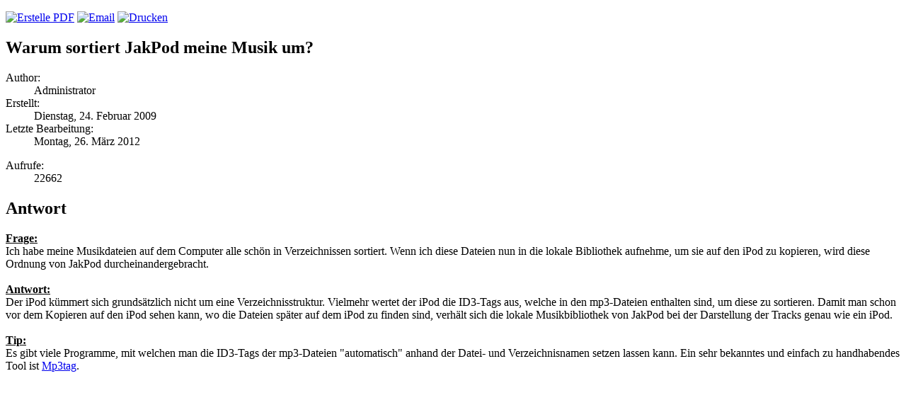

--- FILE ---
content_type: text/html; charset=utf-8
request_url: http://jakpod.de/de/frequentlyaskedquestions/1-jakpod_faqs/10-jakpod_reorders_music?pop=1&tmpl=component
body_size: 1981
content:
<!DOCTYPE html PUBLIC "-//W3C//DTD XHTML 1.0 Transitional//EN" "http://www.w3.org/TR/xhtml1/DTD/xhtml1-transitional.dtd">
<html xmlns="http://www.w3.org/1999/xhtml" xml:lang="de-de" lang="de-de" dir="ltr">
<head>
	  <base href="http://jakpod.de/frequentlyaskedquestions/1-jakpod_faqs/10-jakpod_reorders_music" />
  <meta http-equiv="content-type" content="text/html; charset=utf-8" />
  <meta name="robots" content="index, follow" />
  <meta name="keywords" content="" />
  <meta name="title" content="Warum sortiert JakPod meine Musik um?" />
  <meta name="author" content="Administrator" />
  <meta name="description" content="" />
  <meta name="generator" content="Joomla! 1.5 - Open Source Content Management" />
  <title>JakPod FAQs - Warum sortiert JakPod meine Musik um?</title>
  <link rel="stylesheet" href="/components/com_quickfaq/assets/css/quickfaq.css" type="text/css" />
  <script type="text/javascript" src="/media/system/js/mootools.js"></script>
  <script type="text/javascript">
		window.addEvent('domready', function(){ var JTooltips = new Tips($$('.hasTip'), { maxTitleChars: 50, fixed: false}); });
  </script>
  <!--[if IE]><style type="text/css">.floattext{zoom:1;}, * html #quickfaq dd { height: 1%; }</style><![endif]-->

	<link rel="stylesheet" href="/templates/system/css/general.css" type="text/css" />
	<link rel="stylesheet" href="/templates/Camel_Mod_Joomla_15/css/template.css" type="text/css" />
</head>
<body class="contentpane">
	
	
<div id="quickfaq" class="quickfaq">

<p class="buttons">
				<a href="/de/frequentlyaskedquestions/1-jakpod_faqs/10-jakpod_reorders_music?format=pdf" class="editlinktip hasTip" title="Erstelle PDF::Erstelle ein PDF dieser Seite"><img src="/images/M_images/pdf_button.png" alt="Erstelle PDF"  /></a>		<a href="/de/component/mailto/?tmpl=component&amp;link=aHR0cHM6Ly9qYWtwb2QuZGUvZGUvZnJlcXVlbnRseWFza2VkcXVlc3Rpb25zLzEtamFrcG9kX2ZhcXMvMTAtamFrcG9kX3Jlb3JkZXJzX211c2lj" class="editlinktip hasTip" onclick="window.open(this.href,'win2','width=400,height=300,menubar=yes,resizable=yes'); return false;" title="Email::Empfehle diese Seite"><img src="/images/M_images/emailButton.png" alt="Email"  /></a>		<a href="#" onclick="window.print();return false;"><img src="/images/M_images/printButton.png" alt="Drucken"  /></a>				</p>


<h2 class="quickfaq item10">
	Warum sortiert JakPod meine Musik um?</h2>

<div class="item_details floattext">

	<dl class="item_info_left floattext">
					<dt class="author">Author:</dt>
    		<dd class="author">Administrator</dd>
    	    	
    	  			<dt class="created">Erstellt:</dt>
			<dd class="created">Dienstag, 24. Februar 2009</dd>
				
					<dt class="modified">Letzte Bearbeitung:</dt>
			<dd class="modified">Montag, 26. März 2012</dd>
				
			</dl>
	
	<dl class="item_info_right floattext">
					<dt class="hits">Aufrufe:</dt>
    		<dd class="hits">22662</dd>
    	    	
    				</dl>

</div>

<h2 class="description">Antwort</h2>
<div class="description item_text">
	<p><span style="text-decoration: underline;"><strong>Frage:</strong></span><br />Ich habe meine Musikdateien auf dem Computer alle schön in Verzeichnissen sortiert. Wenn ich diese Dateien nun in die lokale Bibliothek aufnehme, um sie auf den iPod zu kopieren, wird diese Ordnung von JakPod durcheinandergebracht.<br /><br /><span style="text-decoration: underline;"><strong>Antwort:<br /></strong></span>Der iPod kümmert sich grundsätzlich nicht um eine Verzeichnisstruktur. Vielmehr wertet der iPod die ID3-Tags aus, welche in den mp3-Dateien enthalten sind, um diese zu sortieren. Damit man schon vor dem Kopieren auf den iPod sehen kann, wo die Dateien später auf dem iPod zu finden sind, verhält sich die lokale Musikbibliothek von JakPod bei der Darstellung der Tracks genau wie ein iPod.<br /><br /><span style="text-decoration: underline;"><strong>Tip:</strong></span><br />Es gibt viele Programme, mit welchen man die ID3-Tags der mp3-Dateien "automatisch" anhand der Datei- und Verzeichnisnamen setzen lassen kann. Ein sehr bekanntes und einfach zu handhabendes Tool ist <a href="http://www.mp3tag.de/" target="_blank" title="Mp3Tag">Mp3tag</a>.</p></div>

<!--files-->

<!--categories-->

<!--tags-->

<!--comments-->

</div>
</body>
</html>